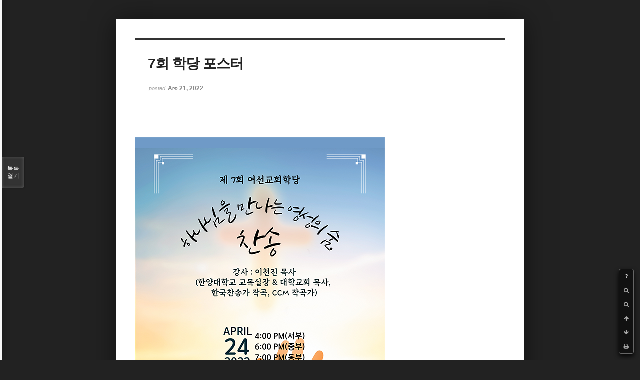

--- FILE ---
content_type: text/html; charset=UTF-8
request_url: http://nnkumw.org/xe/index.php?mid=photo&document_srl=1017&listStyle=viewer&page=4
body_size: 3628
content:
<!DOCTYPE html>
<html lang="ko">
<head>
<!-- META -->
<meta charset="utf-8">
<meta name="Generator" content="XpressEngine">
<meta http-equiv="X-UA-Compatible" content="IE=edge">
<!-- TITLE -->
<title>선교앨범 - 7회 학당 포스터</title>
<!-- CSS -->
<link rel="stylesheet" href="/xe/common/css/xe.min.css?20210703001737" />
<link rel="stylesheet" href="/xe/common/js/plugins/ui/jquery-ui.min.css?20210703001734" />
<link rel="stylesheet" href="https://maxcdn.bootstrapcdn.com/font-awesome/4.2.0/css/font-awesome.min.css" />
<link rel="stylesheet" href="/xe/modules/board/skins/sketchbook5/css/board.css?20210703001839" />
<!--[if lt IE 9]><link rel="stylesheet" href="/xe/modules/board/skins/sketchbook5/css/ie8.css?20210703001839" />
<![endif]--><link rel="stylesheet" href="/xe/modules/board/skins/sketchbook5/css/print.css?20210703001839" media="print" />
<link rel="stylesheet" href="/xe/modules/board/skins/sketchbook5/css/jquery.mCustomScrollbar.css?20210703001839" />
<link rel="stylesheet" href="/xe/modules/editor/styles/ckeditor_light/style.css?20210703001924" />
<!-- JS -->
<script>
var current_url = "http://nnkumw.org/xe/?mid=photo&document_srl=1017&listStyle=viewer&page=4";
var request_uri = "http://nnkumw.org/xe/";
var current_mid = "photo";
var waiting_message = "서버에 요청 중입니다. 잠시만 기다려주세요.";
var ssl_actions = new Array();
var default_url = "http://nnkumw.org/xe/";
</script>
<!--[if lt IE 9]><script src="/xe/common/js/jquery-1.x.min.js?20210703001724"></script>
<![endif]--><!--[if gte IE 9]><!--><script src="/xe/common/js/jquery.min.js?20210703001724"></script>
<!--<![endif]--><script src="/xe/common/js/x.min.js?20210703001736"></script>
<script src="/xe/common/js/xe.min.js?20210703001724"></script>
<script src="/xe/modules/board/tpl/js/board.min.js?20210703001829"></script>
<!-- RSS -->
<!-- ICON -->
<link rel="shortcut icon" href="/xe/files/attach/xeicon/favicon.ico" />

<meta name="viewport" content="width=device-width, initial-scale=1, minimum-scale=1, maximum-scale=1, user-scalable=yes, target-densitydpi=medium-dpi" />
<link rel="canonical" href="http://nnkumw.org/xe/index.php?mid=photo&amp;document_srl=1017" />
<meta property="og:locale" content="ko_KR" />
<meta property="og:type" content="article" />
<meta property="og:url" content="http://nnkumw.org/xe/index.php?mid=photo&amp;document_srl=1017" />
<meta property="og:title" content="선교앨범 - 7회 학당 포스터" />
<meta property="article:published_time" content="2022-04-21T20:15:35+00:00" />
<meta property="article:modified_time" content="2022-04-21T20:15:35+00:00" />
<meta property="og:image" content="http://nnkumw.org/xe/./files/attach/images/176/017/001/ec23592f07ff15381a58e06d6e97deee.png" />
<meta property="og:image:width" content="500" />
<meta property="og:image:height" content="667" />
<style data-id="bdCss">
.bd em,.bd .color{color:#333333;}
.bd .shadow{text-shadow:1px 1px 1px ;}
.bd .bolder{color:#333333;text-shadow:2px 2px 4px ;}
.bd .bg_color{background-color:#333333;}
.bd .bg_f_color{background-color:#333333;background:-webkit-linear-gradient(#FFF -50%,#333333 50%);background:linear-gradient(to bottom,#FFF -50%,#333333 50%);}
.bd .border_color{border-color:#333333;}
.bd .bx_shadow{box-shadow:0 0 2px ;}
.viewer_with.on:before{background-color:#333333;box-shadow:0 0 2px #333333;}
.bd_zine.zine li:first-child,.bd_tb_lst.common_notice tr:first-child td{margin-top:2px;border-top:1px solid #DDD}
.bd_zine .info b,.bd_zine .info a{color:;}
.bd_zine.card h3{color:#333333;}
</style>
<style>
body,input,textarea,select,button,table{font-family:;}
#viewer .rd_trb,#viewer #trackback{display:none}
</style><script>
//<![CDATA[
xe.current_lang = "ko";
xe.cmd_find = "찾기";
xe.cmd_cancel = "취소";
xe.cmd_confirm = "확인";
xe.msg_no_root = "루트는 선택 할 수 없습니다.";
xe.msg_no_shortcut = "바로가기는 선택 할 수 없습니다.";
xe.msg_select_menu = "대상 메뉴 선택";
//]]>
</script>
</head>
<body class="viewer_blk">
<!--#JSPLUGIN:ui--><script>//<![CDATA[
var lang_type = "ko";
var bdLogin = "로그인 하시겠습니까?@/xe/index.php?mid=photo&document_srl=1017&listStyle=viewer&page=4&act=dispMemberLoginForm";
jQuery(function($){
	board('#bd_176_1017');
});
//]]></script>

<div id="viewer" class="white viewer_style rd_nav_blk">
	<div id="bd_176_1017" class="bd clear   hover_effect" data-default_style="viewer" data-bdFilesType="" data-bdNavSide="N" style="max-width:px">
		<div id="rd_ie" class="ie8_only"><i class="tl"></i><i class="tc"></i><i class="tr"></i><i class="ml"></i><i class="mr"></i><i class="bl"></i><i class="bc"></i><i class="br"></i></div>
		<div class="rd rd_nav_style2 clear" style="padding:;" data-docSrl="1017">
	
	<div class="rd_hd clear" style="">
		
				
		<div class="blog v" style="text-align:;;">
			<div class="top_area ngeb np_18px" style="text-align:">
															</div>
			<h1 class="font ngeb" style=";-webkit-animation-name:rd_h1_v;-moz-animation-name:rd_h1_v;animation-name:rd_h1_v;">7회 학당 포스터</h1>						<div class="btm_area ngeb np_18px" style="text-align:"> 
												<span title="2022.04.21 20:15"><small>posted </small><b class="date">Apr 21, 2022</b></span>															</div>
		</div>		
				
				
				
				
				<div class="rd_nav_side">
			<div class="rd_nav img_tx fr m_btn_wrp">
		<div class="help bubble left m_no">
		<a class="text" href="#" onclick="jQuery(this).next().fadeToggle();return false;">?</a>
		<div class="wrp">
			<div class="speech">
				<h4>단축키</h4>
				<p><strong><i class="fa fa-long-arrow-left"></i><span class="blind">Prev</span></strong>이전 문서</p>
				<p><strong><i class="fa fa-long-arrow-right"></i><span class="blind">Next</span></strong>다음 문서</p>
				<p><strong>ESC</strong>닫기</p>			</div>
			<i class="edge"></i>
			<i class="ie8_only bl"></i><i class="ie8_only br"></i>
		</div>
	</div>	<a class="tg_btn2 bubble m_no" href="#" data-href=".bd_font_select" title="글꼴 선택"><strong>가</strong><i class="arrow down"></i></a>	<a class="font_plus bubble" href="#" title="크게"><i class="fa fa-search-plus"></i><b class="tx">크게</b></a>
	<a class="font_minus bubble" href="#" title="작게"><i class="fa fa-search-minus"></i><b class="tx">작게</b></a>
			<a class="back_to bubble m_no" href="#bd_176_1017" title="위로"><i class="fa fa-arrow-up"></i><b class="tx">위로</b></a>
	<a class="back_to bubble m_no" href="#rd_end_1017" title="(목록) 아래로"><i class="fa fa-arrow-down"></i><b class="tx">아래로</b></a>
	<a class="comment back_to bubble if_viewer m_no" href="#1017_comment" title="댓글로 가기"><i class="fa fa-comment"></i><b class="tx">댓글로 가기</b></a>
	<a class="print_doc bubble m_no this" href="/xe/index.php?mid=photo&amp;document_srl=1017&amp;listStyle=viewer&amp;page=4" title="인쇄"><i class="fa fa-print"></i><b class="tx">인쇄</b></a>			</div>		</div>			</div>
	
		
	<div class="rd_body clear">
		
				
				
				<article><!--BeforeDocument(1017,0)--><div class="document_1017_0 xe_content"><p><img src="http://nnkumw.org/xe/./files/attach/images/176/017/001/ec23592f07ff15381a58e06d6e97deee.png" alt="zoom4_24_2022.png" style="" /></p>

<p>&nbsp;</p></div><!--AfterDocument(1017,0)--></article>
				
					</div>
	
	<div class="rd_ft">
		
				
		<div class="bd_prev_next clear">
					</div>		
				
						
				
		<div class="rd_ft_nav clear">
						
						
						<div class="rd_nav img_tx fr m_btn_wrp">
				<a class="back_to bubble m_no" href="#bd_176_1017" title="위로"><i class="fa fa-arrow-up"></i><b class="tx">위로</b></a>
	<a class="back_to bubble m_no" href="#rd_end_1017" title="(목록) 아래로"><i class="fa fa-arrow-down"></i><b class="tx">아래로</b></a>
	<a class="comment back_to bubble if_viewer m_no" href="#1017_comment" title="댓글로 가기"><i class="fa fa-comment"></i><b class="tx">댓글로 가기</b></a>
	<a class="print_doc bubble m_no this" href="/xe/index.php?mid=photo&amp;document_srl=1017&amp;listStyle=viewer&amp;page=4" title="인쇄"><i class="fa fa-print"></i><b class="tx">인쇄</b></a>			</div>					</div>
	</div>
	
		
	</div>
<hr id="rd_end_1017" class="rd_end clear" />		<div id="viewer_lst" class="">
			<button type="button" id="viewer_lst_tg" class="ngeb bg_color">목록<br /><span class="tx_open">열기</span><span class="tx_close">닫기</span></button>
			<h3 class="ui_font">Articles</h3>
			<div id="viewer_lst_scroll">
				<ul>
					<li>
						<a class="clear" href="/xe/index.php?mid=photo&amp;document_srl=383&amp;listStyle=viewer&amp;page=4">
							<span class="tmb"><img src="http://nnkumw.org/xe/files/thumbnails/383/300x222.ratio.jpg?20210703001102" alt="" /></span>							<span class="tl">2016  서부 지도자 훈련</span>
							<span class="meta"><strong></strong>2021.03.12 10:24</span>
						</a>
					</li><li>
						<a class="clear" href="/xe/index.php?mid=photo&amp;document_srl=366&amp;listStyle=viewer&amp;page=4">
							<span class="tmb"><img src="http://nnkumw.org/xe/files/thumbnails/366/300x222.ratio.jpg?20210703001058" alt="" /></span>							<span class="tl">2016  임원회</span>
							<span class="meta"><strong></strong>2021.03.12 10:08</span>
						</a>
					</li><li>
						<a class="clear" href="/xe/index.php?mid=photo&amp;document_srl=321&amp;listStyle=viewer&amp;page=4">
							<span class="tmb"><img src="http://nnkumw.org/xe/files/thumbnails/321/300x222.ratio.jpg?20210703001101" alt="" /></span>							<span class="tl">2015  전국  훈련 2</span>
							<span class="meta"><strong></strong>2021.03.12 04:44</span>
						</a>
					</li><li>
						<a class="clear" href="/xe/index.php?mid=photo&amp;document_srl=304&amp;listStyle=viewer&amp;page=4">
							<span class="tmb"><img src="http://nnkumw.org/xe/files/thumbnails/304/300x222.ratio.jpg?20210703001101" alt="" /></span>							<span class="tl">2015  전국  훈련 1</span>
							<span class="meta"><strong></strong>2021.03.12 04:38</span>
						</a>
					</li><li>
						<a class="clear" href="/xe/index.php?mid=photo&amp;document_srl=249&amp;listStyle=viewer&amp;page=4">
							<span class="tmb"><img src="http://nnkumw.org/xe/files/thumbnails/249/300x222.ratio.jpg?20210703001103" alt="" /></span>							<span class="tl">1992   UMCOR   1</span>
							<span class="meta"><strong></strong>2021.03.04 07:55</span>
						</a>
					</li><li>
						<a class="clear" href="/xe/index.php?mid=photo&amp;document_srl=238&amp;listStyle=viewer&amp;page=4">
							<span class="tmb"><img src="http://nnkumw.org/xe/files/thumbnails/238/300x222.ratio.jpg?20210703001100" alt="" /></span>							<span class="tl">1992  UMCOR</span>
							<span class="meta"><strong></strong>2021.03.04 07:26</span>
						</a>
					</li>				</ul>
			</div>
			<div id="viewer_pn" class="bd_pg clear">
								 
				<a href="/xe/index.php?mid=photo&amp;document_srl=1017&amp;listStyle=viewer&amp;page=1">1</a>								 
				<a href="/xe/index.php?mid=photo&amp;document_srl=1017&amp;listStyle=viewer&amp;page=2">2</a>								 
				<a href="/xe/index.php?mid=photo&amp;document_srl=1017&amp;listStyle=viewer&amp;page=3">3</a>								<strong class="this">4</strong> 
											</div>			<button type="button" class="tg_close2" onClick="jQuery('#viewer_lst_tg').click();">X</button>
		</div>		</div></div><!-- ETC -->
<div class="wfsr"></div>
<script src="/xe/files/cache/js_filter_compiled/d046d1841b9c79c545b82d3be892699d.ko.compiled.js?20210703013631"></script><script src="/xe/files/cache/js_filter_compiled/1bdc15d63816408b99f674eb6a6ffcea.ko.compiled.js?20210703013631"></script><script src="/xe/files/cache/js_filter_compiled/9b007ee9f2af763bb3d35e4fb16498e9.ko.compiled.js?20210703013631"></script><script src="/xe/addons/autolink/autolink.js?20210703001744"></script><script src="/xe/common/js/plugins/ui/jquery-ui.min.js?20210703001733"></script><script src="/xe/common/js/plugins/ui/jquery.ui.datepicker-ko.js?20210703001733"></script><script src="/xe/modules/board/skins/sketchbook5/js/imagesloaded.pkgd.min.js?20210703001836"></script><script src="/xe/modules/board/skins/sketchbook5/js/jquery.cookie.js?20210703001835"></script><script src="/xe/modules/editor/skins/xpresseditor/js/xe_textarea.min.js?20210703001926"></script><script src="/xe/modules/board/skins/sketchbook5/js/jquery.autogrowtextarea.min.js?20210703001836"></script><script src="/xe/modules/board/skins/sketchbook5/js/board.js?20210703001835"></script><script src="/xe/modules/board/skins/sketchbook5/js/viewer.js?20210703001835"></script><script src="/xe/modules/board/skins/sketchbook5/js/jquery.mousewheel.min.js?20210703001836"></script><script src="/xe/modules/board/skins/sketchbook5/js/jquery.mCustomScrollbar.min.js?20210703001835"></script></body>
</html>
